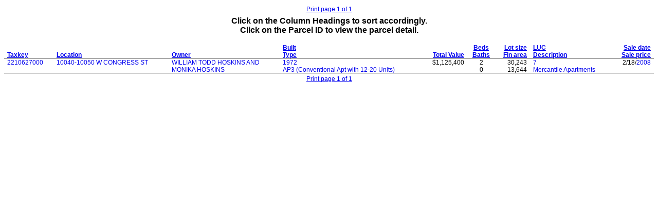

--- FILE ---
content_type: text/html
request_url: https://assessments.milwaukee.gov/SearchResults.asp?SearchOwner=MONIKA+HOSKINS
body_size: 5854
content:

<html>
<head>
    <title></title>

    <base target="bottom">
    <style type="text/css">
        
        CAPTION {
            font-family: Arial,Helvetica,sans-serif;
            padding: 0.25em 0 0 0;
        }

        TD, TH {
            font-family: Arial,Helvetica,sans-serif;
            font-size: 9pt;
            padding-left: 0.5em;
            padding-right: 0.5em;
        }

        #T1 TH {
            border-bottom: solid 1px #808080;
        }

        #T1 TD {
            border-bottom: solid 1px #cccccc;
        }

            #T1 TD A {
                text-decoration: none;
            }

                #T1 TD A:hover {
                    text-decoration: underline;
                }

        @media print {
            TD, TH {
                font-size: 8pt;
            }
        }
        
    </style>
</head>

<body>
    <table width='100%'>
<tr><td width='15%' align='left'></td>
<td width='15%' align='left'></td>
<td width='40%' align='center'><a href='#' target='bottom'><span onClick='window.print();'>Print page 1 of 1</span></a></td>
<td width='15%' align='right'></td>
<td width='15%' align='right'></td>
</tr>
</table>


    <table id="T1" onselectstart="return false" width="100%" border="0" cellspacing="0" cellpadding="0">

        <caption>
            <b>Click on the Column Headings to sort accordingly.<br>
                Click on the Parcel ID to view the parcel detail.<br>
                &nbsp;
            </b>
        </caption>

        <thead>
            <tr valign='bottom'>
                <th align='left'><a href="SearchResults.asp?Sort=Parcel" target="bottom">Taxkey</a></th>
                <th align='left'><a href="SearchResults.asp?Sort=Street" target="bottom">Location</a></th>
                <th align='left'><a href="SearchResults.asp?Sort=Owner" target="bottom">Owner</a></th>
                <th align='left'><a href="SearchResults.asp?Sort=YearBuilt" target="bottom">Built</a><br>
                    <a href="SearchResults.asp?Sort=BuildingType" target="bottom">Type</a>
                </TD>
	    <th align='right'><a href="SearchResults.asp?Sort=TotalValue" target="bottom">Total Value</a>
                </TD>
	    <th align='center'><a href="SearchResults.asp?Sort=Bedrooms" target="bottom">Beds</a><br>
            <a href="SearchResults.asp?Sort=Bathrooms" target="bottom">Baths</a></th>
                <th align='right' nowrap><a href="SearchResults.asp?Sort=LotSize" target="bottom">Lot size</a><br>
                    <a href="SearchResults.asp?Sort=FinArea" target="bottom">Fin area</a></th>
                <th align='left'><a href="SearchResults.asp?Sort=LUC" target="bottom">LUC</a><br>
                    <a href="SearchResults.asp?Sort=LUCDescription" target="bottom">Description</a></th>
                <th align='right'><a href="SearchResults.asp?Sort=SaleDate" target="bottom">Sale date</a><br>
                    <a href="SearchResults.asp?Sort=SalePrice" target="bottom">Sale price</a></th>
               
            </tr>
        </thead>

        <tbody>

            
            <tr valign='top'>
                <td><a href="Summary.asp?AccountNumber=129061" target="_top">2210627000</a></td>
                <!--<td>10040&nbsp;W&nbsp;	
                    <a href="SearchResults.asp?SearchStreetName=CONGRESS+ST" target="bottom">CONGRESS ST</a></td>-->
					 
					  <td><a href="SearchResults.asp?SearchStreetName=CONGRESS+ST" target="bottom">10040-10050 W CONGRESS ST</a></td>
					
					 
                <td><a href="SearchResults.asp?SearchOwner=WILLIAM+TODD+HOSKINS+AND" target="bottom">WILLIAM TODD HOSKINS AND</a>
                    <br>
                    <a href="SearchResults.asp?SearchOwner=MONIKA+HOSKINS" target="bottom">MONIKA HOSKINS</a></td>
                <td><A HREF='SearchResults.asp?SearchYearBuilt=1972&amp;SearchYearBuiltThru=1972' target='bottom'>1972</A><br>
                    <a href="SearchResults.asp?SearchBuildingType=AP3+(Conventional+Apt+with+12-20+Units)" target="bottom">AP3 (Conventional Apt with 12-20 Units)</a>
                    &nbsp;</td>
                <td align='right'>$1,125,400</td>
                <td align='center'>2<br>
                    0</td>
                <td align='right'>30,243
                    <br>
                    13,644</td>
                <td align='left'><a href="SearchResults.asp?SearchLUC=7&amp;SearchLUCDescription=Mercantile+Apartments" target="bottom">7</a><br>
                    <a href="SearchResults.asp?SearchLUC=7&amp;SearchLUCDescription=Mercantile+Apartments" target="bottom">Mercantile Apartments</a></td>
               <td align='right'>2/18/<A HREF='SearchResults.asp?SearchSaleDate=01%2f01%2f2008&amp;SearchSaleDateThru=12%2f31%2f2008' target='bottom'>2008</A><br>
                    </td>
                
            </tr>
            
        </tbody>
    </table>

    <table width='100%'>
<tr><td width='15%' align='left'></td>
<td width='15%' align='left'></td>
<td width='40%' align='center'><a href='#' target='bottom'><span onClick='window.print();'>Print page 1 of 1</span></a></td>
<td width='15%' align='right'></td>
<td width='15%' align='right'></td>
</tr>
</table>



    <script type="text/javascript">
        /*
        */
        var gaJsHost = (("https:" == document.location.protocol) ? "https://ssl." : "http://www.");
        document.write(unescape("%3Cscript src='" + gaJsHost + "google-analytics.com/ga.js' type='text/javascript'%3E%3C/script%3E"));
    </script>

    <script type="text/javascript">
        var pageTracker = _gat._getTracker("UA-4142258-1");
        pageTracker._initData();
        pageTracker._trackPageview();
    </script>

</body>
</html>
